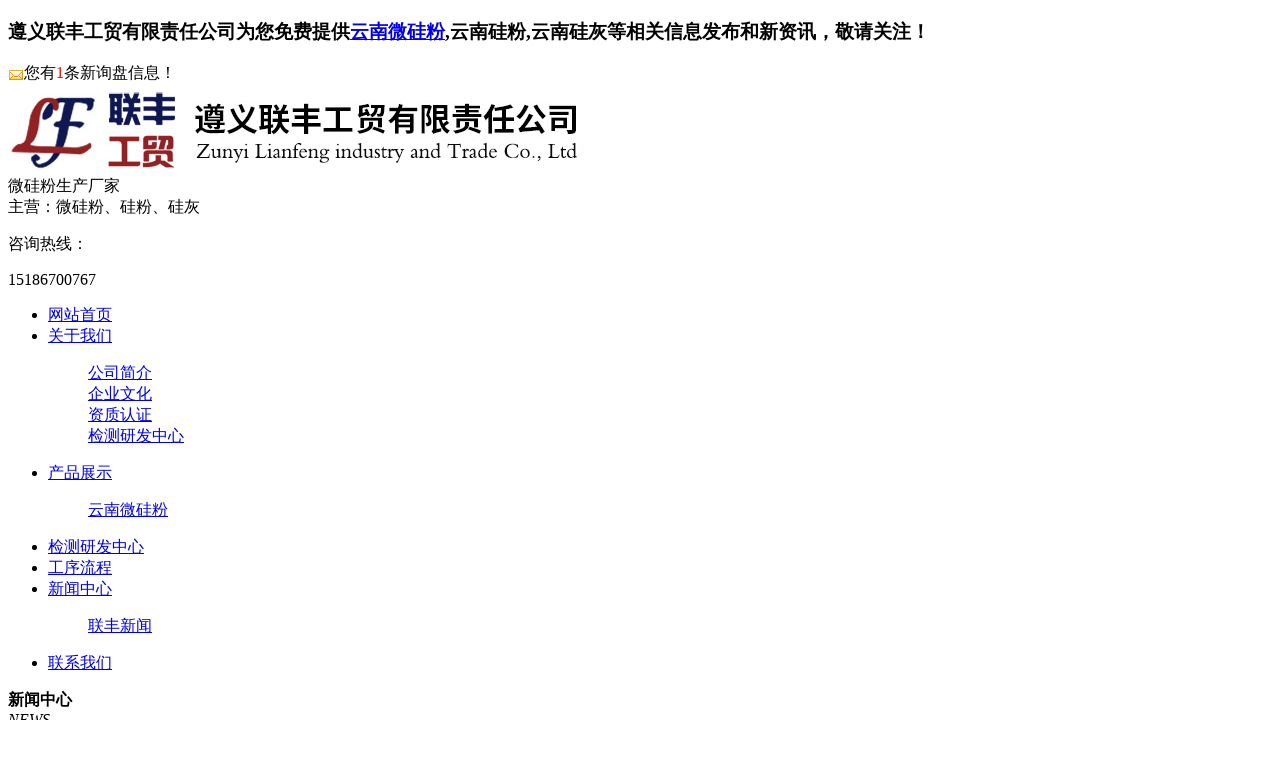

--- FILE ---
content_type: text/html
request_url: http://yn.zylfgm.com/news999503.html
body_size: 6596
content:
<!DOCTYPE html PUBLIC "-//W3C//DTD XHTML 1.0 Transitional//EN" "http://www.w3.org/TR/xhtml1/DTD/xhtml1-transitional.dtd">
<html xmlns="http://www.w3.org/1999/xhtml">
  
  <head>
    <meta http-equiv="Content-Type" content="text/html; charset=gb2312" />
    <meta http-equiv="X-UA-Compatible" content="IE=9; IE=8; IE=7; IE=EDGE">
    <meta name="applicable-device" content="pc,phone" />
    <meta http-equiv="Cache-Control" content="no-transform" />
    <meta name="MobileOptimized" content="width" />
    <meta name="HandheldFriendly" content="true" />
    <title>哪些地方用到云南微硅粉 -- 遵义联丰工贸有限责任公司</title>
    <meta name="Keywords" content="微硅粉">
    <link href="/template/nestGSHlfgm01/pc/css/style.css" type="text/css" rel="stylesheet">
    <link href="/template/nestGSHlfgm01/pc/css/animate.css" rel="stylesheet" type="text/css">
    <link href="/template/nestGSHlfgm01/pc/css/base.css" rel="stylesheet" type="text/css" />
    <link href="/template/nestGSHlfgm01/pc/css/main.css" rel="stylesheet" type="text/css" />
    <script type="text/javascript" src="/template/nestGSHlfgm01/pc/js/jquery-3.5.1.min.js"></script>
    <script type="text/javascript" src="/template/nestGSHlfgm01/pc/js/foucsbox.js"></script>
    <!--banner-->
    <script type="text/javascript" src="/template/nestGSHlfgm01/pc/js/base.js"></script>
    <script type="text/javascript" src="/template/nestGSHlfgm01/pc/js/wow.min.js"></script>
  <script>
(function(){
    var bp = document.createElement('script');
    var curProtocol = window.location.protocol.split(':')[0];
    if (curProtocol === 'https') {
        bp.src = 'https://zz.bdstatic.com/linksubmit/push.js';
    }
    else {
        bp.src = 'http://push.zhanzhang.baidu.com/push.js';
    }
    var s = document.getElementsByTagName("script")[0];
    s.parentNode.insertBefore(bp, s);
})();
</script></head>
  
  <body>
     <!-- 公共头部 begin -->
    <div class="head">
      <div class="tcolor">
        <div class="container c">
          <h3 class="fl">遵义联丰工贸有限责任公司为您免费提供<a href="http://yn.zylfgm.com">云南微硅粉</a>,云南硅粉,云南硅灰等相关信息发布和新资讯，敬请关注！</h3>
          <div class="fastlink fr">
            <script type="text/javascript" src="http://webapi.weidaoliu.com/msg/msgstat.ashx?shopid=2528"></script>
          </div>
        </div>
      </div>
      <div class="container c">
        <div class="logo fl">
          <a href="/" rel="nofollow">
            <img src="/img.ashx?shopid=2528&file=logo.png" alt="遵义联丰工贸有限责任公司" /></a>
        </div>
        <div class="business  fl">
          <span>微硅粉生产厂家</span>
          <br />主营：微硅粉、硅粉、硅灰</div>
        <div class="head-tel fr">
          <p>咨询热线：</p>
          <span class="tel-num">15186700767</span></div>
      </div>
    </div>
    <!-- 公共头部 end -->
    <!-- 导航 begin -->
    <div class="nav">
      <div class="container">
        <ul id="nav" class="c">
          <li class="mainlevel">
            <a href="/" class="on" rel="nofollow">网站首页</a></li>
          <li class="mainlevel">
            <a href="/about.html" rel="nofollow">关于我们</a>
            <dl>
              <dd>
                <a href="/about.html" rel="nofollow">公司简介</a></dd>
              <dd>
                <a href="/about3196.html" rel="nofollow">企业文化</a></dd>
              <dd>
                <a href="/about3199.html" rel="nofollow">资质认证</a></dd>
              <dd>
                <a href="/about3201.html" rel="nofollow">检测研发中心</a></dd></dl>
          </li>
          <li class="mainlevel">
            <a href="/product.html" rel="nofollow">产品展示</a>
            <dl>
              <dd>
                <a href="/protype11969.html" rel="nofollow">云南微硅粉</a></dd></dl>
          </li>

          <li class="mainlevel">
            <a href="/about3201.html" rel="nofollow">检测研发中心</a>
            
          </li>

          <li class="mainlevel">
            <a href="/case.html" rel="nofollow">工序流程</a>
           
          </li>








          <li class="mainlevel">
            <a href="/news.html" rel="nofollow">新闻中心</a>
            <dl>
              <dd>
                <a href="/newstype1997.html" rel="nofollow">联丰新闻</a></dd></dl>
          </li>
          <li class="mainlevel">
            <a href="/contact.html" rel="nofollow">联系我们</a>
            <dl></dl>
          </li>
        </ul>
      </div>
    </div>
    <script>$("#nav li:has(dl)").hover(function() {
        $(this).children("dl").stop(true, true).slideDown(400);
      },
      function() {
        $(this).children("dl").stop(true, true).slideUp("fast");
      });</script>
    <!-- 导航 end -->
    <!--首页banner begin-->
    <div class="ban">
      <div class="banPa">
        <div id="foucsBox">
          <ul class="imgCon"></ul>
          <div class="foucs"></div>
        </div>

<script type="text/javascript">
			picarr = new Array();			
			var files = "";
			picarr[1] = "/img.ashx?shopid=2528&no=true&file=202312131721491.jpg";picarr[2] = "/img.ashx?shopid=2528&no=true&file=2023121317215022.jpg";
			for(i=1;i<picarr.length;i++){
			  if(files=="") files = picarr[i];
			  else files += "|"+picarr[i];
				$(".imgCon").append("<li><img src="+picarr[i]+" /></li>");
			}
		</script>

       
      </div>
    </div>
    <!--首页banner end-->
    <!--内页产品展示 begin-->
    <div class="ny-main">
      <div class="container c">
        <div class="ny-left fl c">
          <div class="pro-left fl">
            <div class="title txt-c">
              <strong>新闻中心</strong>
              <br/>
              <em>NEWS</em></div>
            <ul class="ctitle1 on menu_body">
              <li>
                <a href="/newstype1997.html" class="menu_head">
                  <h3>联丰新闻</h3></a>
              </li></ul>
          </div>
          <script type="text/javascript">$("ul.ctitle1>li").mouseenter(function() {
              $(this).find(".ctitle2").css({
                display: 'block'
              });
              $(this).siblings().find('.ctitle2').css({
                display: 'none'
              });
            }).mouseleave(function() {
              $(this).find(".ctitle2").css({
                display: 'none'
              });
            })</script>
          <div class="cl"></div>
          <div class="ny-contact">
            <p class="p1">15186700767</p>
            <p class="p2">刘总</p>
            <p class="p3">遵义市汇川区香港路盛邦A栋15楼B区</p>
            <p class="p4">
              <a rel="nofollow" href="mailto:liuzhen0922@163.com">liuzhen0922@163.com</a></p>
          </div><div><img src="/template/nestGSHlfgm01/pc/images/weixin.jpg" width="240" /></div>
        </div>
        <div class="ny-right fr">
          <div class="position">
            <!-- 面包屑导航 -->
            <span>当前位置:<a href="/">首页</a> &gt; <a href="newstype1997.html">联丰新闻</a> &gt; <a href="news999503.html">哪些地方用到云南微硅粉</a></span></div>
          <div class="content">
            <div id="nr-container">
              <h1 class="nr-title">哪些地方用到云南微硅粉</h1>
              <div class="nr-info">发布时间：2024-01-17 16:56:00 来源：http://yn.zylfgm.com/news999503.html</div>
              <div class="nr-content">
                <p style="text-indent:2em;"><p>遵义联丰工贸有限责任公司为您免费提供<a href="http://yn.zylfgm.com">云南微硅粉</a>,云南硅粉,云南硅灰等相关信息发布和新资讯，敬请关注！</p><ol style="padding: 0px 0px 0px 32px; -webkit-font-smoothing: antialiased; list-style-position: outside; list-style-image: none; font-family: -apple-system, BlinkMacSystemFont, &quot;Segoe UI&quot;, Roboto, Ubuntu, &quot;Helvetica Neue&quot;, Helvetica, Arial, &quot;PingFang SC&quot;, &quot;Hiragino Sans GB&quot;, &quot;Microsoft YaHei UI&quot;, &quot;Microsoft YaHei&quot;, &quot;Source Han Sans CN&quot;, sans-serif, &quot;Apple Color Emoji&quot;, &quot;Segoe UI Emoji&quot;; margin: 14px 0px 1em; font-size: 15px; line-height: 1.75; color: rgb(5, 7, 59); background-color: rgb(253, 253, 254);"><li style="padding: 0px; -webkit-font-smoothing: antialiased; list-style: inherit; font-family: PingFang-SC-Regular; margin: 0px; line-height: 1.75; position: relative;"><span style="padding: 0px; -webkit-font-smoothing: antialiased; list-style: none; margin: 0px; font-weight: 700; font-family: -apple-system, BlinkMacSystemFont, &quot;Segoe UI&quot;, Roboto, Ubuntu, &quot;Helvetica Neue&quot;, Helvetica, Arial, &quot;PingFang SC&quot;, &quot;Hiragino Sans GB&quot;, &quot;Microsoft YaHei UI&quot;, &quot;Microsoft YaHei&quot;, &quot;Source Han Sans CN&quot;, sans-serif, &quot;Apple Color Emoji&quot;, &quot;Segoe UI Emoji&quot; !important;">建筑行业</span>：在高层住宅、房屋建筑、港口、水利枢纽堤坝、水利工程、排水闸、铁路线、公路、公路桥梁、地铁站、隧道施工、飞机跑道等项目中，<a href="http://yn.zylfgm.com" target="_blank"><strong>云南微硅粉</strong></a>被用作水泥砂浆和砼中的掺合料，以提高混凝土的抗压强度、抗折强度和耐磨性等性能。</li><li style="padding: 0px; -webkit-font-smoothing: antialiased; list-style: inherit; font-family: PingFang-SC-Regular; margin: 6px 0px 0px; line-height: 1.75; position: relative;"><span style="padding: 0px; -webkit-font-smoothing: antialiased; list-style: none; margin: 0px; font-weight: 700; font-family: -apple-system, BlinkMacSystemFont, &quot;Segoe UI&quot;, Roboto, Ubuntu, &quot;Helvetica Neue&quot;, Helvetica, Arial, &quot;PingFang SC&quot;, &quot;Hiragino Sans GB&quot;, &quot;Microsoft YaHei UI&quot;, &quot;Microsoft YaHei&quot;, &quot;Source Han Sans CN&quot;, sans-serif, &quot;Apple Color Emoji&quot;, &quot;Segoe UI Emoji&quot; !important;">工业领域</span>：微<a href="http://yn.zylfgm.com" target="_blank"><strong>云南硅粉</strong></a>在浇注型耐火材料及电熔和烧结型耐火材料中应用广泛，还可以用于覆铜板、橡胶、塑料、涂料、环氧塑封料、电工绝缘材料、胶黏剂等生产领域。</li><li style="padding: 0px; -webkit-font-smoothing: antialiased; list-style: inherit; font-family: PingFang-SC-Regular; margin: 6px 0px 0px; line-height: 1.75; position: relative;"><span style="padding: 0px; -webkit-font-smoothing: antialiased; list-style: none; margin: 0px; font-weight: 700; font-family: -apple-system, BlinkMacSystemFont, &quot;Segoe UI&quot;, Roboto, Ubuntu, &quot;Helvetica Neue&quot;, Helvetica, Arial, &quot;PingFang SC&quot;, &quot;Hiragino Sans GB&quot;, &quot;Microsoft YaHei UI&quot;, &quot;Microsoft YaHei&quot;, &quot;Source Han Sans CN&quot;, sans-serif, &quot;Apple Color Emoji&quot;, &quot;Segoe UI Emoji&quot; !important;">电子行业</span>：<a href="/protype11969.html" target="_blank"><strong>云南微硅粉</strong></a>主要用于集成电路、电子元器件的塑封料和包装材料，环氧树脂浇注料、灌封料和高档油漆、涂料、工程塑料的填充料，粘合剂、硅橡胶、精密铸造、高档陶瓷釉填料和其他化工领域。</li><li style="padding: 0px; -webkit-font-smoothing: antialiased; list-style: inherit; font-family: PingFang-SC-Regular; margin: 6px 0px 0px; line-height: 1.75; position: relative;"><span style="padding: 0px; -webkit-font-smoothing: antialiased; list-style: none; margin: 0px; font-weight: 700; font-family: -apple-system, BlinkMacSystemFont, &quot;Segoe UI&quot;, Roboto, Ubuntu, &quot;Helvetica Neue&quot;, Helvetica, Arial, &quot;PingFang SC&quot;, &quot;Hiragino Sans GB&quot;, &quot;Microsoft YaHei UI&quot;, &quot;Microsoft YaHei&quot;, &quot;Source Han Sans CN&quot;, sans-serif, &quot;Apple Color Emoji&quot;, &quot;Segoe UI Emoji&quot; !important;">其他领域</span>：微硅粉还可以应用于石油和化学工业中的催化剂、吸附剂、分离剂等，以及环保领域的烟气脱硫、污水处理等。</li></ol><p>云南微硅粉哪家好？云南硅粉报价是多少？云南硅灰质量怎么样？遵义联丰工贸有限责任公司专业承接云南微硅粉,云南硅粉,云南硅灰,,电话:15186700767.</p></p>
                <div class="tag">相关标签：<a href='/news.html?key=微硅粉'>微硅粉</a>,</div>
                <div class="prev"><div>上一条：<a href="news1000059.html">生产云南微硅粉需要用到什么技术</a></div><div>下一条：<a href="news995989.html">在建筑行业中使用云南硅粉有什么优势</a></div></div></div>
            </div>
            <div class="flink clearfix">
              <div class="detail">
                <div class="de-title">
                  <p>相关新闻</p>
                </div>
              </div>
              <div class="news_list">
                <ul>
                  <li>
                    <a rel="nofollow" href="/news1154689.html">云南微硅粉在冶金领域的具体应用有哪些？</a>
                    <span>2025-12-09</span></li>
                  <li>
                    <a rel="nofollow" href="/news1154279.html">云南微硅粉的核心特性及应用场景介绍</a>
                    <span>2025-12-01</span></li>
                  <li>
                    <a rel="nofollow" href="/news1152869.html">如何安全地使用和储存云南微硅粉？</a>
                    <span>2025-11-14</span></li>
                  <li>
                    <a rel="nofollow" href="/news1152034.html">云南微硅粉在混凝土中如何使用？</a>
                    <span>2025-11-03</span></li></ul>
              </div>
            </div>
            <div class="flink clearfix">
              <div class="detail">
                <div class="de-title">
                  <p>相关产品</p>
                </div>
              </div>
              <div class="pro_list clearfix">
                <ul>
                  <li>
                    <a rel="nofollow" href="/product877590.html" class="img">
                      <img src="/img.ashx?shopid=2528&file=2023071414090692.jpg" alt="云南微硅粉厂家"></a>
                    <a rel="nofollow" href="/product877590.html" class="pro_t">云南微硅粉厂家</a></li>
                  <li>
                    <a rel="nofollow" href="/product877589.html" class="img">
                      <img src="/img.ashx?shopid=2528&file=2023071414090684.jpg" alt="云南微硅粉批发"></a>
                    <a rel="nofollow" href="/product877589.html" class="pro_t">云南微硅粉批发</a></li>
                  <li>
                    <a rel="nofollow" href="/product877588.html" class="img">
                      <img src="/img.ashx?shopid=2528&file=2023071414090680.jpg" alt="云南硅粉生产厂家"></a>
                    <a rel="nofollow" href="/product877588.html" class="pro_t">云南硅粉生产厂家</a></li>
                  <li>
                    <a rel="nofollow" href="/product877587.html" class="img">
                      <img src="/img.ashx?shopid=2528&file=2023071414090536.jpg" alt="云南微硅粉销售"></a>
                    <a rel="nofollow" href="/product877587.html" class="pro_t">云南微硅粉销售</a></li></ul>
              </div>
              <script type="text/javascript">$('.pro_list ul li .img img').imgAuto();</script></div>
          </div>
        </div>
      </div>
      <div class="cl"></div>
    </div>
    <!--内页产品展示 end-->
    <!--  公共底部 begin -->
    <div class="footer">
        <div class="fg"></div>
        <div class="container c">
            <div class="foot-contact fl">
                <h3 class="foot-title">联系我们</h3>
                <p>遵义联丰工贸有限责任公司<br /> 地址：遵义市汇川区香港路盛邦A栋15楼B区</p>
                <ul>
                    <li class="tel">手机：15186700767</li>
                    
                </ul>
			</div>
            <div class="foot-keywords fl">
                <h3 class="foot-title">关键词</h3>
                <ul>
                    <a href="/product84829.html" target="_blank">云南硅灰</a> <a href="/product84830.html" target="_blank">云南硅灰厂家</a> <a href="/product84832.html" target="_blank">云南微硅粉</a> <a href="/product84835.html" target="_blank">云南微硅粉批发</a> <a href="/product84834.html" target="_blank">云南硅灰</a> 
				</ul>
            </div>
            <div class="foot-nav fl">
                <h3 class="foot-title">快捷导航</h3>
                <ul>
                    <li><a href="/" rel="nofollow" class="on">网站首页</a></li>
					<li><a href="/about.html" rel="nofollow">关于我们</a></li>
					<li><a href="/product.html" rel="nofollow">产品展示</a></li>
					<li><a href="/news.html" rel="nofollow">新闻中心</a></li>
					<li><a href="/contact.html" rel="nofollow">联系我们</a></li>
					
					
                </ul>
            </div>
            <div class="foot-ewm fr">
                <img src="/template/nestGSHlfgm01/pc/images/wx.png" width='125' />
				<span>【扫一扫添加微信】</span>
            </div>
        </div>
        <div class="copyright">
<div>
						

            
			<p>
<a target="_blank" href="http://www.beian.gov.cn/portal/registerSystemInfo?recordcode=52030302000739" style="display:inline-block;text-decoration:none;height:20px;line-height:20px;"><img src="http://www.beian.gov.cn/img/ghs.png"/>贵公网安备 52030302000739号</a>
						&nbsp;&nbsp;备案号：<a href="https://beian.miit.gov.cn/#/Integrated/index" rel="nofollow" target="_blank">黔ICP备18002513号-2</a></br>
云南微硅粉哪家好？云南硅粉报价是多少？云南硅灰质量怎么样？遵义联丰工贸有限责任公司专业承接云南微硅粉,云南硅粉,云南硅灰,电话:15186700767.</p>
					
		<p>Copyright&copy;遵义联丰工贸有限责任公司(<a title="复制链接" href="javascript:copyURL();" target="_parent" rel="nofollow">复制链接</a>)&nbsp;
			Powered by<a href="http://www.nestcms.com" title="企业系统" target="_blank" rel="nofollow">筑巢ECMS</a>
			<a href="https://beian.miit.gov.cn"  target="_blank" rel="nofollow"></a>
			<script type="text/javascript" src="http://webapi.weidaoliu.com/cmode/"></script>   
			<script type="text/javascript" src="http://webapi.weidaoliu.com/year/2019-11-20/"></script>
			
			</p>
		</div>
    </div>
    <!-- 公共底部 end --></body></html>